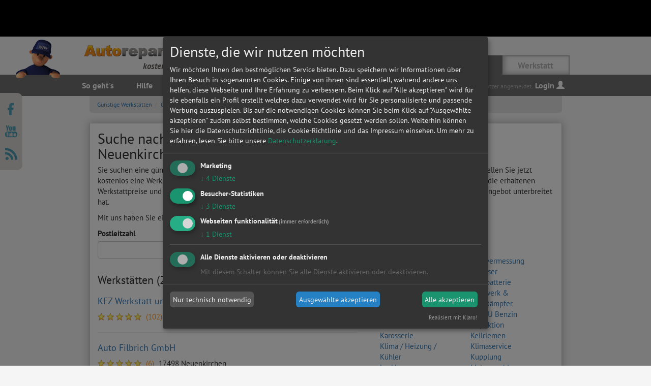

--- FILE ---
content_type: text/html; charset=UTF-8
request_url: https://www.autoreparaturen.de/guenstige-kfz-werkstatt/%C3%B6lwechsel/Neuenkirchen
body_size: 34342
content:
<!DOCTYPE html>
<html lang="de" prefix="og: http://ogp.me/ns#">
<head>
    <title>Ölwechsel bei Neuenkirchen - Autoreparaturen.de</title>    <meta name="viewport" content="width=device-width, initial-scale=1, user-scalable=no">
    <meta http-equiv="Content-Type" content="text/html; charset=UTF-8" />
<meta name="robots" content="index, follow, noodp" />
<meta name="description" content="Finden Sie kostenlos den günstigsten Preis für Ölwechsel bei Neuenkirchen. Stellen Sie jetzt unverbindlich eine Anfrage bei Autoreparaturen.de!" />    <link href="/css/bootstrap.min.css" media="screen,print" rel="stylesheet" type="text/css" />
<link href="/css/frontend.css" media="screen" rel="stylesheet" type="text/css" />
<link href="/css/klaro.min.css" media="screen" rel="stylesheet" type="text/css" />
<link href="https://oauth.alzura.com/assets/css/alzura-button.css" media="screen" rel="stylesheet" type="text/css" />
<link href="/css/raty.css" media="screen" rel="stylesheet" type="text/css" />
<link href="/w3c/p3p.xml" rel="P3Pv1" />
<link href="/favicon.ico" rel="shortcut icon" /><script>
    var dataLayer = dataLayer || [];
</script>
<script type="text/plain" data-type="application/javascript" data-name="adsense" data-ad-client="ca-pub-7080701365459871" async src="https://pagead2.googlesyndication.com/pagead/js/adsbygoogle.js"></script>

<script type="text/plain" data-type="application/javascript" data-name="bingads">(function(w,d,t,r,u){var f,n,i;w[u]=w[u]||[],f=function(){var o={ti:"4048652"};o.q=w[u],w[u]=new UET(o),w[u].push("pageLoad")},n=d.createElement(t),n.src=r,n.async=1,n.onload=n.onreadystatechange=function(){var s=this.readyState;s&&s!=="loaded"&&s!=="complete"||(f(),n.onload=n.onreadystatechange=null)},i=d.getElementsByTagName(t)[0],i.parentNode.insertBefore(n,i)})(window,document,"script","//bat.bing.com/bat.js","uetq");</script><noscript><img src="//bat.bing.com/action/0?ti=4048652&amp;Ver=2" height="0" width="0" style="display:none; visibility: hidden;" /></noscript>

<script type="text/plain" data-type="application/javascript" data-name="tagmanager">(function(w,d,s,l,i){w[l]=w[l]||[];w[l].push({'gtm.start':
        new Date().getTime(),event:'gtm.js'});var f=d.getElementsByTagName(s)[0],
        j=d.createElement(s),dl=l!='dataLayer'?'&l='+l:'';j.async=true;j.src=
        '//www.googletagmanager.com/gtm.js?id='+i+dl;f.parentNode.insertBefore(j,f);
    })(window,document,'script','dataLayer','GTM-WN232C');</script>
    <script type="application/ld+json">
    {
      "@context": "http://schema.org",
      "@type": "Organization",
      "url": "https://www.autoreparaturen.de",
      "logo": "/gfx/layout/autoreparaturen.de.png",
      "contactPoint" : [
        { "@type" : "ContactPoint",
          "telephone" : "06301 600-2999",
          "contactType" : "customer support",
          "contactOption" : "TollFree",
          "areaServed" : "DE"
        }
      ],
      "sameAs" : [
        "https://www.facebook.com/autoreparaturen.de",
        "https://www.youtube.com/user/Autoreparaturen"
      ]
    }
    </script>
    <script src="https://www1.tyre24.com/navbar/cc1211b88f/1/de/1/-/public-17/alzura-navbar/static.js" async defer></script>
    <link rel="canonical" href="/guenstige-kfz-werkstatt/%C3%B6lwechsel/Neuenkirchen" /></head>
<body>
<alzura-navbar class="alzura-navbar"></alzura-navbar>
<header class="hidden-print">
    <div class="inner-wrap">
        <div class="main-header">
            <div class="main-title"><a href="/"><img alt="Rappy" title="Autoreparaturen - Rappy" src="[data-uri]"/></a>
            </div>
            <div class="sub-title visible-lg-inline-block">kostenlose Werkstattsuche</div>
            <div class="header-hotline visible-lg-inline-block">SERVICE HOTLINE: 06301 600-2999 <sup><span class="small">(1)</span></sup></div>
        </div>

        <div class="main-tab">
            <ul>
                                    <li class="active"><a href="/autofahrer">Autofahrer</a></li>
                                    <li class=""><a href="/werkstatt">Werkstatt</a></li>
                            </ul>
        </div>

        <div class="clearfix"></div>
    </div>

    <nav class="nav-arde">
        <div class="inner-wrap">
            <div id="rappy-logo">
                <img alt="Rappy" title="Autoreparaturen - Rappy" src="[data-uri]"/>            </div>
            <div class="pull-left">
                                    <ul class="subScoped">
    <li>
        <a href="/sogehts/autofahrer">So geht's</a>
    </li>
    <li>
        <a href="/hilfe/autofahrer">Hilfe</a>
    </li>
</ul>                            </div>

            <div class="pull-right nav-login">
                                        <span class="text-small hidden-xs">Sie sind derzeit nicht als Benutzer angemeldet.</span>
                        <a href="/login" data-toggle="modal" data-target="#loginModal">Login                            <span class="glyphicon glyphicon-user"></span></a>
                            </div>
            <div class="clearfix"></div>
        </div>
    </nav>
</header>

<div class="container">
    <div class="content">
        
        <div xmlns:v="http://rdf.data-vocabulary.org/#"><ul class="breadcrumb"><li typeof="v:Breadcrumb"><a href="/guenstige-kfz-werkstatt" rel="v:url" property="v:title">Günstige Werkstätten</a></li><li typeof="v:Breadcrumb"><a href="/guenstige-kfz-werkstatt/%C3%B6lwechsel" rel="v:url" property="v:title">Ölwechsel</a></li><li typeof="v:Breadcrumb"><a href="/guenstige-kfz-werkstatt/%C3%B6lwechsel/Neuenkirchen" rel="v:url" property="v:title">Neuenkirchen</a></li></ul></div>                <div class="boxFlat">
    <div>
        <h1>
            Suche nach Kfz Werkstätten mit Werkstattleistung 'Ölwechsel' in Neuenkirchen und Umgebung        </h1>

        <div>
            <p>
                Sie suchen eine günstige und zuverlässige und                <a href="/guenstige-kfz-werkstatt/%C3%B6lwechsel/Neuenkirchen" title="Günstige KFZ-Werkstätten">günstige KFZ-Werkstatt</a>
                in Neuenkirchen oder in der Umgebung?                Dann stellen Sie jetzt kostenlos eine Werkstattanfrage und finden eine passende Autowerkstatt.
                Vergleichen Sie somit schnell und zeitsparend die erhaltenen Werkstattpreise und erteilen direkt online
                Ihren Reparaturauftrag an eine                Autowerkstatt in Neuenkirchen,                die Ihnen ein Angebot unterbreitet hat.            </p>
            <p>Mit uns haben Sie einen starken Partner zur Hand, nutzen Sie diesen Vorteil.</p>
        </div>
    </div>

    <div class="row">
        <div class="col-sm-7">
            <section>
                <form method="post" action="/guenstige-kfz-werkstatt">
                    <div class="row">
                        <div class="col-xs-6 col-sm-4">
                            <label for="zip">Postleitzahl</label>
                            <input type="text" name="zip" id="zip" class="form-control" maxlength="5" value="" />
                        </div>
                        <div class="col-xs-6 col-sm-4">
                            <label for="radius">Umkreis bis</label>
                            <select name="radius" id="radius" class="form-control">
                                                                    <option value="5" >5 Km</option>
                                                                    <option value="10" >10 Km</option>
                                                                    <option value="25" >25 Km</option>
                                                                    <option value="50" >50 Km</option>
                                                                    <option value="100" >100 Km</option>
                                                            </select>
                        </div>
                        <div class="col-xs-6 col-sm-4">
                            <label>&nbsp;</label><br />
                            <button class="btn btn-success">
                                <span class="glyphicon glyphicon-search"></span>
                                Suchen</button>
                        </div>
                    </div>
                </form>
            </section>

            <header>
                <h2>Werkstätten (2)</h2>
            </header>

            

            <section>
                <div>
    <h3><a href="https://service-kfz-werkstatt-thimo-evers-eckel.autoreparaturen.de/">KFZ Werkstatt und Handel Tewel UG</a></h3>

    <span class="raty" data-rating="5" title="Gesamtbewertung">
        <span>(102)</span>
    </span>
    <span class="address fright">29643 Neuenkirchen</span>
    <div class="clear"></div>
    <hr />
</div><div>
    <h3><a href="https://kfz-werkstatt-service-auto-filbrich-gmbh-neuenkirchen.autoreparaturen.de/">Auto Filbrich GmbH</a></h3>

    <span class="raty" data-rating="5" title="Gesamtbewertung">
        <span>(6)</span>
    </span>
    <span class="address fright">17498 Neuenkirchen</span>
    <div class="clear"></div>
    <hr />
</div>            </section>

            
        </div>

        <div class="col-sm-5">
            <h2>Werkstattleistungen</h2>
            <section>
                <ul class="row liststyle-none">
                    <li class="col-sm-6"><a href="/guenstige-kfz-werkstatt/alle/Neuenkirchen">Alle</a></li>
                                            <li class="col-sm-6"><a href="/guenstige-kfz-werkstatt/achsvermessung/Neuenkirchen"
                               class="">Achsvermessung</a></li>
                                            <li class="col-sm-6"><a href="/guenstige-kfz-werkstatt/anh%C3%A4ngerkupplung/Neuenkirchen"
                               class="">Anhängerkupplung</a></li>
                                            <li class="col-sm-6"><a href="/guenstige-kfz-werkstatt/anlasser/Neuenkirchen"
                               class="">Anlasser</a></li>
                                            <li class="col-sm-6"><a href="/guenstige-kfz-werkstatt/auspuff/Neuenkirchen"
                               class="">Auspuff</a></li>
                                            <li class="col-sm-6"><a href="/guenstige-kfz-werkstatt/autobatterie/Neuenkirchen"
                               class="">Autobatterie</a></li>
                                            <li class="col-sm-6"><a href="/guenstige-kfz-werkstatt/bremsen/Neuenkirchen"
                               class="">Bremsen</a></li>
                                            <li class="col-sm-6"><a href="/guenstige-kfz-werkstatt/fahrwerk_sto%C3%9Fd%C3%A4mpfer/Neuenkirchen"
                               class="">Fahrwerk & Stoßdämpfer</a></li>
                                            <li class="col-sm-6"><a href="/guenstige-kfz-werkstatt/getriebe/Neuenkirchen"
                               class="">Getriebe</a></li>
                                            <li class="col-sm-6"><a href="/guenstige-kfz-werkstatt/hu-au_benzin/Neuenkirchen"
                               class="">HU/AU Benzin</a></li>
                                            <li class="col-sm-6"><a href="/guenstige-kfz-werkstatt/hu-au_diesel/Neuenkirchen"
                               class="">HU/AU Diesel</a></li>
                                            <li class="col-sm-6"><a href="/guenstige-kfz-werkstatt/inspektion/Neuenkirchen"
                               class="">Inspektion</a></li>
                                            <li class="col-sm-6"><a href="/guenstige-kfz-werkstatt/karosserie/Neuenkirchen"
                               class="">Karosserie</a></li>
                                            <li class="col-sm-6"><a href="/guenstige-kfz-werkstatt/keilriemen/Neuenkirchen"
                               class="">Keilriemen</a></li>
                                            <li class="col-sm-6"><a href="/guenstige-kfz-werkstatt/klima_-_heizung_-_k%C3%BChler/Neuenkirchen"
                               class="">Klima / Heizung / Kühler</a></li>
                                            <li class="col-sm-6"><a href="/guenstige-kfz-werkstatt/klimaservice/Neuenkirchen"
                               class="">Klimaservice</a></li>
                                            <li class="col-sm-6"><a href="/guenstige-kfz-werkstatt/kupplung/Neuenkirchen"
                               class="">Kupplung</a></li>
                                            <li class="col-sm-6"><a href="/guenstige-kfz-werkstatt/lackierung/Neuenkirchen"
                               class="">Lackierung</a></li>
                                            <li class="col-sm-6"><a href="/guenstige-kfz-werkstatt/lichtmaschine/Neuenkirchen"
                               class="">Lichtmaschine</a></li>
                                            <li class="col-sm-6"><a href="/guenstige-kfz-werkstatt/%C3%B6lwechsel/Neuenkirchen"
                               class="active">Ölwechsel</a></li>
                                            <li class="col-sm-6"><a href="/guenstige-kfz-werkstatt/radlager/Neuenkirchen"
                               class="">Radlager</a></li>
                                            <li class="col-sm-6"><a href="/guenstige-kfz-werkstatt/radwechsel_4_r%C3%A4der/Neuenkirchen"
                               class="">Radwechsel 4 Räder</a></li>
                                            <li class="col-sm-6"><a href="/guenstige-kfz-werkstatt/reifendienstleistung/Neuenkirchen"
                               class="">Reifendienstleistung</a></li>
                                            <li class="col-sm-6"><a href="/guenstige-kfz-werkstatt/reifenwechsel_4_r%C3%A4der/Neuenkirchen"
                               class="">Reifenwechsel 4 Räder</a></li>
                                            <li class="col-sm-6"><a href="/guenstige-kfz-werkstatt/scheibenservice/Neuenkirchen"
                               class="">Scheibenservice</a></li>
                                            <li class="col-sm-6"><a href="/guenstige-kfz-werkstatt/scheinwerfer/Neuenkirchen"
                               class="">Scheinwerfer</a></li>
                                            <li class="col-sm-6"><a href="/guenstige-kfz-werkstatt/smart_repair/Neuenkirchen"
                               class="">Smart Repair</a></li>
                                            <li class="col-sm-6"><a href="/guenstige-kfz-werkstatt/sonstige/Neuenkirchen"
                               class="">Sonstige</a></li>
                                            <li class="col-sm-6"><a href="/guenstige-kfz-werkstatt/turbolader/Neuenkirchen"
                               class="">Turbolader</a></li>
                                            <li class="col-sm-6"><a href="/guenstige-kfz-werkstatt/wasserpumpe/Neuenkirchen"
                               class="">Wasserpumpe</a></li>
                                            <li class="col-sm-6"><a href="/guenstige-kfz-werkstatt/zahnriemen_-_steuerkette/Neuenkirchen"
                               class="">Zahnriemen / Steuerkette</a></li>
                                            <li class="col-sm-6"><a href="/guenstige-kfz-werkstatt/zylinderkopf/Neuenkirchen"
                               class="">Zylinderkopf</a></li>
                                            <li class="col-sm-6"><a href="/guenstige-kfz-werkstatt/zylinderkopfdichtung/Neuenkirchen"
                               class="">Zylinderkopfdichtung</a></li>
                                    </ul>
            </section>

            <h2>Orte</h2>
            <section>
                <ul class="row liststyle-none">
                    <li class="col-sm-6"><a href="/guenstige-kfz-werkstatt/%C3%B6lwechsel">Alle</a></li>
                                            <li class="col-sm-6"><a href="/guenstige-kfz-werkstatt/%C3%B6lwechsel/berlin" class="">Berlin</a></li>
                                            <li class="col-sm-6"><a href="/guenstige-kfz-werkstatt/%C3%B6lwechsel/hamburg" class="">Hamburg</a></li>
                                            <li class="col-sm-6"><a href="/guenstige-kfz-werkstatt/%C3%B6lwechsel/dresden" class="">Dresden</a></li>
                                            <li class="col-sm-6"><a href="/guenstige-kfz-werkstatt/%C3%B6lwechsel/k%C3%B6ln" class="">Köln</a></li>
                                            <li class="col-sm-6"><a href="/guenstige-kfz-werkstatt/%C3%B6lwechsel/leipzig" class="">Leipzig</a></li>
                                            <li class="col-sm-6"><a href="/guenstige-kfz-werkstatt/%C3%B6lwechsel/d%C3%BCsseldorf" class="">Düsseldorf</a></li>
                                            <li class="col-sm-6"><a href="/guenstige-kfz-werkstatt/%C3%B6lwechsel/dortmund" class="">Dortmund</a></li>
                                            <li class="col-sm-6"><a href="/guenstige-kfz-werkstatt/%C3%B6lwechsel/kaiserslautern" class="">Kaiserslautern</a></li>
                                            <li class="col-sm-6"><a href="/guenstige-kfz-werkstatt/%C3%B6lwechsel/stuttgart" class="">Stuttgart</a></li>
                                            <li class="col-sm-6"><a href="/guenstige-kfz-werkstatt/%C3%B6lwechsel/hannover" class="">Hannover</a></li>
                                            <li class="col-sm-6"><a href="/guenstige-kfz-werkstatt/%C3%B6lwechsel/essen" class="">Essen</a></li>
                                            <li class="col-sm-6"><a href="/guenstige-kfz-werkstatt/%C3%B6lwechsel/chemnitz" class="">Chemnitz</a></li>
                                            <li class="col-sm-6"><a href="/guenstige-kfz-werkstatt/%C3%B6lwechsel/n%C3%BCrnberg" class="">Nürnberg</a></li>
                                            <li class="col-sm-6"><a href="/guenstige-kfz-werkstatt/%C3%B6lwechsel/m%C3%BCnchen" class="">München</a></li>
                                            <li class="col-sm-6"><a href="/guenstige-kfz-werkstatt/%C3%B6lwechsel/frankfurt_am_main" class="">Frankfurt am Main</a></li>
                                            <li class="col-sm-6"><a href="/guenstige-kfz-werkstatt/%C3%B6lwechsel/bremen" class="">Bremen</a></li>
                                            <li class="col-sm-6"><a href="/guenstige-kfz-werkstatt/%C3%B6lwechsel/bochum" class="">Bochum</a></li>
                                            <li class="col-sm-6"><a href="/guenstige-kfz-werkstatt/%C3%B6lwechsel/duisburg" class="">Duisburg</a></li>
                                            <li class="col-sm-6"><a href="/guenstige-kfz-werkstatt/%C3%B6lwechsel/aachen" class="">Aachen</a></li>
                                    </ul>
            </section>

            <h2>Postleitzahlen</h2>
            <section>
                <ul class="row liststyle-none">
                    <li class="col-sm-4"><a class="" href="/guenstige-kfz-werkstatt">Alle</a></li>
                                            <li class="col-sm-4"><a class="" href="/guenstige-kfz-werkstatt/%C3%B6lwechsel/0xxxx">0xxxx</a></li>
                                            <li class="col-sm-4"><a class="" href="/guenstige-kfz-werkstatt/%C3%B6lwechsel/1xxxx">1xxxx</a></li>
                                            <li class="col-sm-4"><a class="" href="/guenstige-kfz-werkstatt/%C3%B6lwechsel/2xxxx">2xxxx</a></li>
                                            <li class="col-sm-4"><a class="" href="/guenstige-kfz-werkstatt/%C3%B6lwechsel/3xxxx">3xxxx</a></li>
                                            <li class="col-sm-4"><a class="" href="/guenstige-kfz-werkstatt/%C3%B6lwechsel/4xxxx">4xxxx</a></li>
                                            <li class="col-sm-4"><a class="" href="/guenstige-kfz-werkstatt/%C3%B6lwechsel/5xxxx">5xxxx</a></li>
                                            <li class="col-sm-4"><a class="" href="/guenstige-kfz-werkstatt/%C3%B6lwechsel/6xxxx">6xxxx</a></li>
                                            <li class="col-sm-4"><a class="" href="/guenstige-kfz-werkstatt/%C3%B6lwechsel/7xxxx">7xxxx</a></li>
                                            <li class="col-sm-4"><a class="" href="/guenstige-kfz-werkstatt/%C3%B6lwechsel/8xxxx">8xxxx</a></li>
                                            <li class="col-sm-4"><a class="" href="/guenstige-kfz-werkstatt/%C3%B6lwechsel/9xxxx">9xxxx</a></li>
                                    </ul>
            </section>
        </div>
    </div>

            <h4>Weitere Werkstätten in der Umgebung Neuenkirchen</h4>
        <div class="moreSuppliers">
            <ul class="row liststyle-none">
                                    <li class="col-sm-4"><a href="/guenstige-kfz-werkstattinfo/25792-neuenkirchen/h_meuter/40716">H., Meuter</a></li>
                                        <li class="col-sm-4"><a href="/guenstige-kfz-werkstattinfo/27251-neuenkirchen/m_ziechner/41012">M., Ziechner</a></li>
                                        <li class="col-sm-4"><a href="/guenstige-kfz-werkstattinfo/29643-neuenkirchen/kfz-betrieb_l%C3%BCdecke_gmbh/41439">Kfz-Betrieb Lüdecke GmbH</a></li>
                                        <li class="col-sm-4"><a href="/guenstige-kfz-werkstattinfo/29643-neuenkirchen/reiner_heuer/41440">Reiner, Heuer</a></li>
                                        <li class="col-sm-4"><a href="/guenstige-kfz-werkstattinfo/29643-neuenkirchen/bodo_franz/41441">Bodo, Franz</a></li>
                                        <li class="col-sm-4"><a href="/guenstige-kfz-werkstattinfo/29643-neuenkirchen/andreas_k%C3%B6nemann/41442">Andreas, Könemann</a></li>
                                        <li class="col-sm-4"><a href="/guenstige-kfz-werkstattinfo/48485-neuenkirchen/reifen_diecks/45761">Reifen Diecks</a></li>
                                        <li class="col-sm-4"><a href="/guenstige-kfz-werkstattinfo/48485-neuenkirchen/we%C3%9Felingmobile_kfz-werkstatt/45763">weßelingmobile  Kfz-Werkstatt</a></li>
                                        <li class="col-sm-4"><a href="/guenstige-kfz-werkstattinfo/49434-neuenkirchen-v%C3%B6rden/g_meyer/45959">G., Meyer</a></li>
                                </ul>
        </div>
        <div class="row">
            <div class="col-sm-12">
                <a href="/weitere-werkstatt/Neuenkirchen" class="btn btn-warning pull-right">weitere &gt;&gt;</a>
            </div>
        </div>
    </div>
    </div>
</div>

<div class="hidden-print">
<div class="sidebarRight"><div class="banner bannerRight"><div class="static"><div class="banner"><a href="http://www.kfz-hageboeke.de/" target="_blank" title="KFZ Service Hageböke" class="ga_outbound" data-gacat="banner"><img src="https://www.autoreparaturen.de/files/banner/Hageböke_136x240px.gif" width="136" height="240" alt="KFZ Service Hageböke" title="KFZ Service Hageböke"  /></a></div></div><div class="static"><div class="banner"><a href="http://www.gebrauchte-autoersatzteile.de" target="_blank" title="Autoersatzteile" class="ga_outbound" data-gacat="banner"><img src="https://www.autoreparaturen.de/files/banner/gebrauchte-autoerstazteile_136x120.png" width="136" height="76" alt="Autoersatzteile" title="Autoersatzteile"  /></a></div></div><div class="static"><div class="banner"><a href="https://www.autoversicherung-vergleich.info" target="_blank" title="Günstige Autoversicherung durch Autoversicherung-Vergleich.info" class="ga_outbound" data-gacat="banner"><img src="https://www.autoreparaturen.de/files/banner/kfzversicherungsvergleich136x136px.png" width="136" height="136" alt="Günstige Autoversicherung durch Autoversicherung-Vergleich.info" title="Günstige Autoversicherung durch Autoversicherung-Vergleich.info"  /></a></div></div><div class="static"><div class="banner"><a href="http://www.autoreparaturen.de/presse" target="_self" title="TV-Empfehlung" class="ga_outbound" data-gacat="banner"><img src="https://www.autoreparaturen.de/files/banner/tvempfehlung.gif" width="136" height="136" alt="TV-Empfehlung" title="TV-Empfehlung"  /></a></div></div></div></div></div>

<div class="container">
    <div class="content">
        <div class="visible-xs">
            <span class="h2 main-h2">Sie brauchen Hilfe?</span>

            <div class="boxFlat text-center">
                <span class="h2 orange">Telefon: <a href="tel:06301600-2999">
                        06301 600-2999</a></span>

                <p>
                    oder schreiben Sie uns<br />
                    <a href="&#109;&#97;&#105;&#108;&#116;&#111;&#58;%69%6e%66%6f@%61%75%74%6f%72%65%70%61%72%61%74%75%72%65%6e.%64%65" ><img src="/gfx/layout/mail_address.gif" alt="E-Mail" title="E-Mail-Adresse"/></a>                </p>

                <p class="social-icons">
    <a href="https://www.facebook.com/autoreparaturen.de" title="Autoreparaturen.de Facebook"
       class="facebook ga_outbound" data-gacat="social-footer"></a>
    <a href="https://www.youtube.com/user/Autoreparaturen" title="Autoreparaturen.de Youtube"
       class="youtube ga_outbound" data-gacat="social-footer"></a>
    <a href="https://www.autoreparaturen.de/blog/feed"
       class="rss ga_outbound" data-gacat="social-footer"></a>
</p>            </div>
        </div>
    </div>
</div>

<div class="newFooter hidden-print">
    <div class="container">
        <footer class="row hidden-print">
    <button type="button" class="navbar-toggle collapsed" data-toggle="collapse" data-target="#footerNav" aria-expanded="false">
        <span class="sr-only">Footer navigation</span>
        <span class="icon-bar"></span>
        <span class="icon-bar"></span>
        <span class="icon-bar"></span>
    </button>

    <div class="col-sm-3 collapse navbar-collapse" id="footerNav">
        <span class="h4">Über uns</span>
        <ul>
            <li><a href="/agb"
                    title="Allgemeine Geschäftsbedingungen">AGB</a></li>
            <li><a href="/impressum"
                    title="Impressum">Impressum</a></li>
            <li><a href="/datenschutz"
                   title="Datenschutzbestimmungen">Datenschutz</a></li>
            <li><a href="/nutzungsbedingungen"
                   title="Nutzungsbedingungen">Nutzungsbedingungen</a></li>
            <li class="hidden-xs"><a href="/haftungsausschluss"
                   title="Haftungsbeschränkungen">Haftungsbeschränkung</a></li>
            <li class="hidden-xs"><a href="/logos"
                   title="Logos">Logos</a></li>
        </ul>

        <span class="h4" class="tSpaceBig">Hilfe &amp; Support</span>
        <ul>
            <li class="hidden-xs"><a href="/hilfe"
                   title="Hilfe">Hilfe</a></li>
            <li><a href="/preise"
                   title="Preise">Preise</a></li>
            <li><a href="/kontakt"
                   title="Kontakt">Kontakt</a></li>
            <li class="hidden-xs"><a href="/werkstattleistungen"
                   title="Unsere Werkstattleistungen">Werkstattleistungen</a></li>
            <li class="hidden-xs"><a href="/autoteile"
                   title="Autoteile">Autoteile</a></li>
            <li class="hidden-xs"><a href="/lexikon"
                   title="Lexicon">Lexikon</a></li>
            <li class="hidden-xs"><a href="/sitemap"
                   title="Sitemap">Sitemap</a></li>
            <li class="hidden-xs"><a href="/presse"
                   title="Presseberichte">Presseberichte</a></li>
            <li class="hidden-xs"><a href="/anfragen"
                   title="Neuesten Anfragen">Neueste Anfragen</a></li>
        </ul>

        <span class="h4" class="tSpaceBig">Unsere Partner</span>
        <ul>
            <li class="hidden-xs"><a href="http://www.reifen-vor-ort.de" target="_blank" class="ga_outbound" data-gacat="footer"
                   title="Die Reifenhändler-Preis-Suchmaschine">Die Reifenhändler<br/>Preis-Suchmaschine</a></li>
            <li class="hidden-xs"><a href="https://tyre24.alzura.com/" target="_blank" class="ga_outbound" data-gacat="footer"
                   title="ALZURA Tyre24">ALZURA Tyre24</a></li>
                        <li class="hidden-xs"><a href="/guenstige-kfz-werkstatt/%C3%B6lwechsel/Neuenkirchen"
                   title="Günstige Kfz-Werkstätten">günstige Werkstatt</a></li>
            <li><a href="https://www.autoreparaturen.de/blog/" class="ga_outbound" data-gacat="footer"
                   title="Autoreparaturen Blog">Autoreparaturen.de Blog</a></li>
        </ul>
    </div>
    <div class="col-sm-3 hidden-xs">
        <span class="h4">Top Werkstattleistungen</span>
        <ul>
                            <li><a href="/werkstattleistungen/achsvermessung-kosten"
                       title="Achsvermessung – Kosten & Werkstätten in deiner Nähe">Achsvermessung</a></li>
                            <li><a href="/werkstattleistungen/anhaengerkupplung-nachruesten"
                       title="Anhängerkupplung nachrüsten lassen – Angebote & Preise in Ihrer Nähe">Anhängerkupplung</a></li>
                            <li><a href="/werkstattleistungen/anlasser-pr%C3%BCfen"
                       title="Anlasser prüfen lassen: Kosten und Aufwand">Anlasser</a></li>
                            <li><a href="/werkstattleistungen/auspuff-reparatur"
                       title="Auspuff reparieren oder schweißen lassen – Finde jetzt die passende Werkstatt in deiner Nähe">Auspuff</a></li>
                            <li><a href="/werkstattleistungen/autobatterie-pr%C3%BCfen"
                       title="Autobatterie testen lassen in der KFZ-Werkstatt">Autobatterie</a></li>
                            <li><a href="/werkstattleistungen/bremsen-wechseln"
                       title="Bremsen und Bremsbeläge wechseln – Kosten & Werkstätten in deiner Nähe">Bremsen</a></li>
                            <li><a href="/werkstattleistungen/getriebe-reparatur"
                       title="Getriebe-Reparatur in der Nähe – Kosten vergleichen & passende Werkstatt finden">Getriebe </a></li>
                            <li><a href="/werkstattleistungen/was-kostet-der-tuev"
                       title="TÜV in der Nähe – jetzt Preise vergleichen">HU/AU Benzin</a></li>
                            <li><a href="/werkstattleistungen/hauptuntersuchung-kosten"
                       title="Hauptuntersuchung - Kosten senken hier bei uns!">HU/AU Diesel</a></li>
                            <li><a href="/werkstattleistungen/inspektionskosten"
                       title="Inspektionskosten vergleichen und sparen">Inspektion</a></li>
                            <li><a href="/werkstattleistungen/keilriemen-gerissen"
                       title="Keilriemen wechseln lassen – Kosten vergleichen & Werkstatt in Ihrer Nähe finden">Keilriemen</a></li>
                            <li><a href="/werkstattleistungen/klima-heizung-k%C3%BChler-pr%C3%BCfen"
                       title="Klimaanlage, Kühler oder Heizung defekt? Jetzt Werkstatt finden!">Klima / Heizung / Kühler</a></li>
                            <li><a href="/werkstattleistungen/klimaanlage-bef%C3%BCllen"
                       title="Klimaanlage befüllen – Kosten vergleichen & Angebot sichern">Klimaanlage</a></li>
                            <li><a href="/werkstattleistungen/kupplung-wechseln"
                       title="Kupplung wechseln – Preise vergleichen und Werkstatt finden">Kupplung</a></li>
                            <li><a href="/werkstattleistungen/auto-lackierung"
                       title="Autolackierung: Ablauf, Lackierverfahren & moderne Techniken im Überblick">Lackierung</a></li>
                            <li><a href="/werkstattleistungen/lichtmaschine-pr%C3%BCfen"
                       title="Lichtmaschine prüfen und reparieren lassen – Werkstatt in der Nähe finden">Lichtmaschine</a></li>
                            <li><a href="/werkstattleistungen/%C3%B6lwechsel-g%C3%BCnstig"
                       title="Ölwechsel günstig in Ihrer Nähe – Jetzt Werkstatt finden">Ölwechsel</a></li>
                            <li><a href="/werkstattleistungen/radlager-wechseln"
                       title="Radlager wechseln – Kosten, Dauer und Werkstattvergleich">Radlager</a></li>
                            <li><a href="/werkstattleistungen/r%C3%A4der-wechseln"
                       title="Räder wechseln lassen – Preise vergleichen und Werkstatt in der Nähe finden">Radwechsel 4 Räder</a></li>
                            <li><a href="/werkstattleistungen/reifen-montieren"
                       title="Reifenwechsel in der Nähe: Jetzt günstig Werkstatt finden">Reifendienstleistung</a></li>
                            <li><a href="/werkstattleistungen/reifen-wechseln"
                       title="Reifenwechsel in der Nähe – Angebote vergleichen & Termin sichern">Reifenwechsel 4 Räder</a></li>
                            <li><a href="/werkstattleistungen/steinschlag-reparieren"
                       title="Steinschlag reparieren in der Nähe – schnell, günstig & in deiner Nähe">Scheibenservice</a></li>
                            <li><a href="/werkstattleistungen/scheinwerfer-einstellen"
                       title="Scheinwerfer einstellen – Finde jetzt eine Werkstatt in deiner Nähe">Scheinwerfer</a></li>
                            <li><a href="/werkstattleistungen/smart-repair-kosten"
                       title="Smart Repair – Jetzt Werkstatt in der Nähe finden & Kosten sparen">Smart Repair</a></li>
                            <li><a href="/werkstattleistungen/sonstige-werkstattleistungen"
                       title="Sonstige Werkstattleistungen – jetzt passende Kfz-Werkstatt finden und Preise vergleichen">Sonstige Werkstattdienstleistungen</a></li>
                            <li><a href="/werkstattleistungen/stossdaempfer-pruefen"
                       title="Stoßdämpfer prüfen & wechseln lassen – Angebote vergleichen">Stoßdämpfer</a></li>
                            <li><a href="/werkstattleistungen/turbolader-reparatur"
                       title="Turbolader reparieren lassen – günstige Werkstatt in deiner Nähe finden">Turbolader</a></li>
                            <li><a href="/werkstattleistungen/unfallinstandsetzung"
                       title="Unfallinstandsetzung in Ihrer Nähe – Werkstatt finden & Kosten vergleichen">Unfallinstandsetzung</a></li>
                            <li><a href="/werkstattleistungen/wasserpumpe-defekt"
                       title="Wasserpumpe wechseln lassen: Werkstatt finden & Preise vergleichen">Wasserpumpe</a></li>
                            <li><a href="/werkstattleistungen/zahnriemen-wechseln"
                       title="Zahnriemen wechseln lassen – Kosten & Werkstatt finden">Zahnriemen</a></li>
                            <li><a href="/werkstattleistungen/zylinderkopf-reparatur"
                       title="Zylinderkopf reparieren lassen – Kosten, Dauer und Angebote in deiner Nähe">Zylinderkopf</a></li>
                            <li><a href="/werkstattleistungen/zylinderkopfdichtung-wechseln"
                       title="Zylinderkopfdichtung wechseln lassen – Kosten, Dauer & Werkstattangebote">Zylinderkopfdichtung</a></li>
                    </ul>
    </div>
    <div class="col-sm-3 hidden-xs">
        <span class="h4">Top Hersteller</span>
        <ul>
                            <li><a href="/lexikon/alfa"
                       title="Hersteller: Alfa Romeo, Italien">Alfa Romeo</a></li>
                            <li><a href="/lexikon/audi"
                       title="Hersteller: Audi, Deutschland">Audi</a></li>
                            <li><a href="/lexikon/bmw"
                       title="Hersteller: BMW, Deutschland">BMW</a></li>
                            <li><a href="/lexikon/citroen"
                       title="Hersteller: Citroën, Frankreich">Citroën</a></li>
                            <li><a href="/lexikon/fiat"
                       title="Hersteller: Fiat, Italien">Fiat</a></li>
                            <li><a href="/lexikon/ford"
                       title="Hersteller: Ford, USA">Ford</a></li>
                            <li><a href="/lexikon/hyundai"
                       title="Hersteller: Hyundai, Süd-Korea">Hyundai </a></li>
                            <li><a href="/lexikon/mazda"
                       title="Hersteller: Mazda, Japan">Mazda</a></li>
                            <li><a href="/lexikon/mercedes-benz"
                       title="Hersteller: Mercedes-Benz, Deutschland">Mercedes-Benz</a></li>
                            <li><a href="/lexikon/opel"
                       title="Hersteller: Opel, Deutschland">Opel</a></li>
                            <li><a href="/lexikon/peugeot"
                       title="Hersteller: Peugeot, Frankreich">Peugeot</a></li>
                            <li><a href="/lexikon/renault"
                       title="Hersteller: Renault, Frankreich">Renault</a></li>
                            <li><a href="/lexikon/seat"
                       title="Hersteller: Seat, Spanien">Seat</a></li>
                            <li><a href="/lexikon/skoda"
                       title="Hersteller: Škoda, Tschechien">Škoda</a></li>
                            <li><a href="/lexikon/toyota"
                       title="Hersteller: Toyota, Japan">Toyota</a></li>
                            <li><a href="/lexikon/vw"
                       title="Hersteller: VW (Volkswagen), Deutschland">VW</a></li>
                    </ul>
    </div>
    <div class="col-sm-3 hidden-xs">
        <span class="h4" class="">Social Media</span>
        <ul>
            <li><a href="https://www.facebook.com/autoreparaturen.de" class="ga_outbound"
                   data-gacat="footer">Facebook</a></li>
            <li><a href="https://www.youtube.com/user/Autoreparaturen" class="ga_outbound"
                   data-gacat="footer">Youtube</a></li>
        </ul>

        <span class="h4" class="tSpaceBig">Betreiber</span>
        <ul>
            <li>ALZURA AG</li>
            <li>Gewerbegebiet Sauerwiesen 2</li>
            <li>Technologie-Park I &amp; II</li>
            <li>67661 Kaiserslautern</li>
            <li>Deutschland</li>
        </ul>

        <span class="small">(1) Mo.-Fr. 8.00-17.15 Uhr</span>
    </div>
</footer>    </div>
</div>

<div class="modal fade" id="loginModal">
    <div class="modal-dialog modal-sm">
        <div class="modal-content">

        </div>
    </div>
</div>

<div class="modal fade" id="dialogContent" tabindex="-1" role="dialog">
    <div class="modal-dialog modal-lg">
        <div class="modal-content">
            <div class="modal-body"></div>
            <div class="modal-footer">
                <button type="button" class="btn btn-default"
                        data-dismiss="modal">OK</button>
            </div>
        </div>
    </div>
</div>

<div class="modal fade" id="imgModal" tabindex="-1" role="dialog" aria-labelledby="Help" aria-hidden="true">
    <div class="modal-dialog modal-lg">
        <div class="modal-content">
            <div class="modal-header">
                <button type="button" class="close" data-dismiss="modal"><span aria-hidden="true">&times;</span><span class="sr-only">Schließen</span></button>
                <span class="h4 modal-title" id="myModalLabel">Bildvorschau</span>
            </div>
            <div class="modal-body">
                <img src="" id="imagepreview" class="img-responsive" >
            </div>
            <div class="modal-footer">
                <button type="button" class="btn btn-info" data-dismiss="modal">Schließen</button>
            </div>
        </div>
    </div>
</div>
<div id="bgOverlay">
                        <div id="bgOverlayBack"></div>
                        <div id="bgOverlayBox">
                            <p><span>Bitte haben Sie einen Moment Geduld...</span></p>
                            <div class="ajaxSpinner">
                                <div class="rect1"></div>
                                <div class="rect2"></div>
                                <div class="rect3"></div>
                                <div class="rect4"></div>
                                <div class="rect5"></div>
                            </div>
                        </div>
                     </div><div id="fb-root"></div>


<div id="social-share" class="hidden-xs">
    <div class="top10 social-icons">
        <p class="social-icons">
    <a href="https://www.facebook.com/autoreparaturen.de" title="Autoreparaturen.de Facebook"
       class="facebook ga_outbound" data-gacat="social-footer"></a>
    <a href="https://www.youtube.com/user/Autoreparaturen" title="Autoreparaturen.de Youtube"
       class="youtube ga_outbound" data-gacat="social-footer"></a>
    <a href="https://www.autoreparaturen.de/blog/feed"
       class="rss ga_outbound" data-gacat="social-footer"></a>
</p>    </div>
</div>


<script type="text/javascript" src="/js/jquery-1.11.3.min.js"></script>
<script type="text/javascript" src="/js/jquery-ui-1.10.3.min.js"></script>
<script type="text/javascript" src="/js/config.js"></script>
<script type="text/javascript" src="/js/klaro-no-css.js"></script>
<script type="text/javascript" src="/js/bootstrap.min.js"></script>
<script type="text/javascript" src="/js/jquery_plugins/jquery.tinycarousel.min.js"></script>
<script type="text/javascript" src="/js/compiled_frontend_collection.js"></script>
<script type="text/javascript" src="/js/compiled_frontend_arde.js"></script>

<script type="text/javascript">
//<![CDATA[
$(document).ready(function() {
    ARDE.initMessages({"delConfrim":"Wirklich l\u00f6schen?","rfqAbbort":"M\u00f6chten Sie Ihre Werkstattanfrage wirklich beenden?","registerAbbort":"M\u00f6chten Sie Werkstattregistrierung wirklich beenden?","showDetails":"Details anzeigen","hideDetails":"Details ausblenden","showMsgs":"Nachricht verfassen\/anzeigen","hideCarAdd":"Ausstattung ausblenden","showCarAdd":"Ausstattung anzeigen","creatQuote":"Angebot abgeben","clickHereToUpload":"Hier klicken, um eine Datei hochzuladen","dragHereToUpload":"Dateien zum Hochladen hier ablegen","uploadCancel":"Abbrechen","uploadFailed":"Upload fehlgeschlagen.","fileLimit":"Sie k\u00f6nnen kein weiteres Bild hochladen","apply":"\u00dcbernehmen","datCatalogueNoNode":"Keine weiteren Leistungen vorhanden.","noServiceResults":"Keine Serviceleistungen gefunden.","ServiceResult":"%s Serviceleistung gefunden","ServiceResults":"%s Serviceleistungen gefunden","autoQuoteZeroPrice":"Es wurden 0 Euro Pauschalpreise angegeben, ist dies korrekt?","quoteDetailsShow":"Angebotsdetails anzeigen","quoteDetailsHide":"Angebotsdetails ausblenden"});
    ARDE.quoteCalculator.vat = 0.19;
    ARDE.lang = 'de';
    ARDE.init('/');
    ARDE.initRaty();
});
//]]>

</script></body>
</html>
